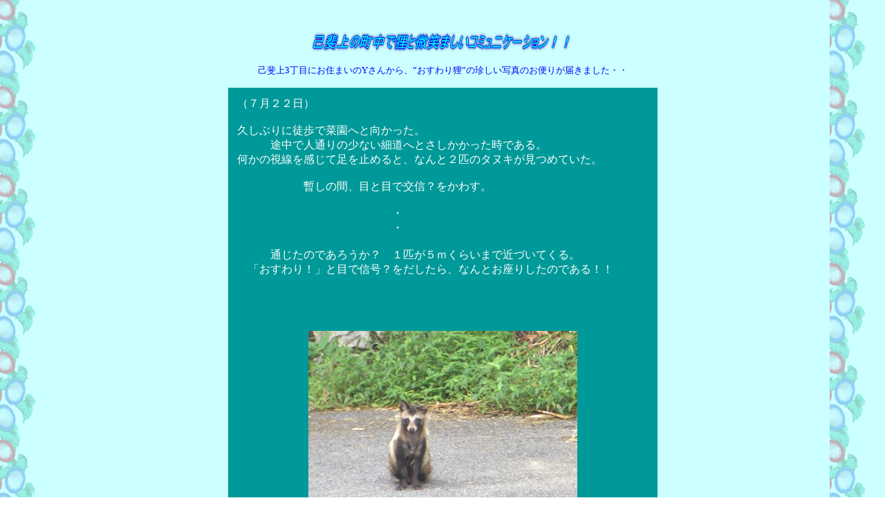

--- FILE ---
content_type: text/html
request_url: http://west21.gr.jp/6hiroba/04%20sketch/70811yamabe-tanuki/tanuki.html
body_size: 2214
content:
<!DOCTYPE HTML PUBLIC "-//W3C//DTD HTML 4.01 Transitional//EN">
<HTML>
<HEAD>
<META name="GENERATOR" content="JustSystems Homepage Builder Version 15.0.11.0 for Windows">
<META http-equiv="Content-Type" content="text/html; charset=Shift_JIS">
<META http-equiv="Content-Style-Type" content="text/css">
<TITLE></TITLE>
</HEAD>
<BODY background="blue_p1b.gif">
<P align="center"><BR>
<BR>
<IMG src="logo11.gif" width="387" height="33" border="0" alt="己斐上の町中で狸と会話・・"><BR>
</P>
<P align="center"><FONT size="-1" color="#0000ff">己斐上3丁目にお住まいのYさんから、”おすわり狸”の珍しい写真のお便りが届きました・・</FONT></P>
<CENTER>
<TABLE bgcolor="#009999" cellpadding="11">
  <TBODY>
    <TR>
      <TD>
      <DIV><FONT face="MS UI Gothic" color="#ffffff">（７月２２日）</FONT></DIV>
<div><FONT color="#ffffff">&nbsp;</FONT></div>
<div><FONT face="MS UI Gothic" color="#ffffff">久しぶりに徒歩で菜園へと向かった。<br>
      　　　途中で人通りの少ない細道へとさしかかった時である。<br>
      何かの視線を感じて足を止めると、なんと２匹のタヌキが見つめていた。<br>
      <br>　　　　　　暫しの間、目と目で交信？をかわす。<br>
      <br>　　　　　　　　　　　　　　・<br>　　　　　　　　　　　　　　・<br>
      <br>　　　通じたのであろうか？　１匹が５ｍくらいまで近づいてくる。<br>
      　「おすわり！」と目で信号？をだしたら、なんとお座りしたのである！！</FONT><font face="MS UI Gothic"><br>
      <br>
      　　　</font></div>
      </TD>
    </TR>
    <TR>
      <TD align="center"><BR>
      <IMG src="tanuki2.jpg" width="389" height="292" border="0"><BR>
      </TD>
    </TR>
    <TR>
      <TD align="center"><FONT face="MS UI Gothic" color="#ffffff">なんとも可愛らしいお座りで、思わずシャッターを押していた。<BR>
      　　他に人の気配が近づいてきた。タヌキたちは竹薮の中へと姿を消した。<BR>
      （広島市西区己斐上３丁目 ラウンドダンスの先生　Tさんの近所での出来事でした)<BR>
      <BR>
      <BR>
      </FONT></TD>
    </TR>
  </TBODY>
</TABLE>
</CENTER>
<P align="center"><A href="../../hiroba.htm"><IMG src="../../../../../../../../../Program Files/JustSystems/HOMEPAGEBUILDER15/sample/image/animation/button/a_btn127.gif" width="70" height="30" border="0"></A><BR>
<BR>
</P>
</BODY>
</HTML>